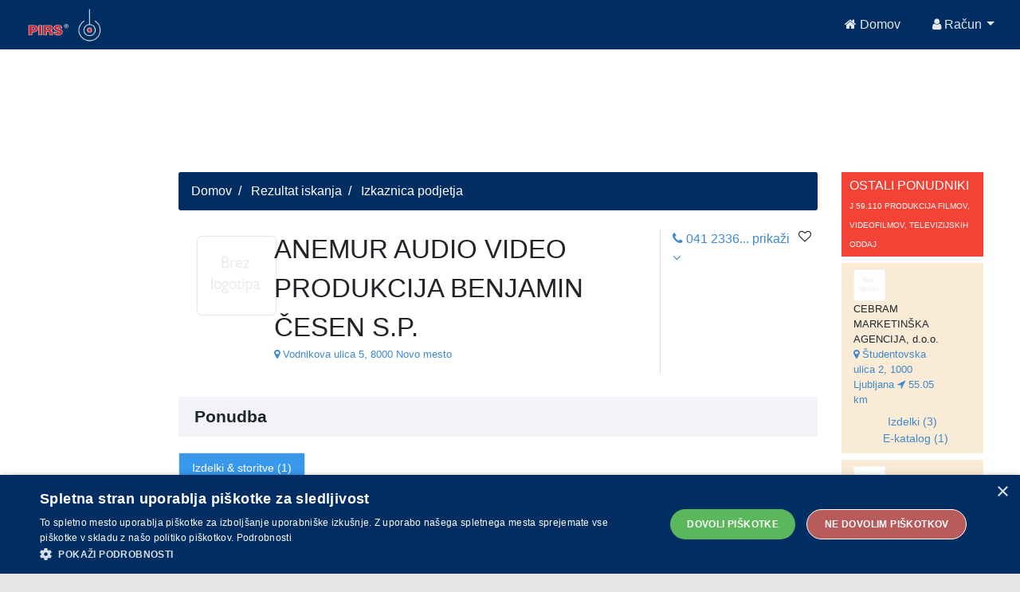

--- FILE ---
content_type: text/html;charset=UTF-8
request_url: https://api.pirs.si/getBanner?cona=izkaznica%20zgoraj
body_size: 419
content:
<a href='https://oglasi.pirs.si/www/delivery/cl.php?bannerid=3417&amp;zoneid=18&amp;sig=888f5be54cd6a3f099be8b6e316d9326318cb389e60ab85780308df784650348&amp;oadest=http%3A%2F%2Fwww.dikplast.si%2F' target='_blank' rel='noopener nofollow'><img src='https://oglasi.pirs.si/www/images/025112b64a0ae7dd5e9612fe81254074.png' width='728' height='90' alt='' title='' border='0' /></a><div id='beacon_ae802bc17f' style='position: absolute; left: 0px; top: 0px; visibility: hidden;'><img src='https://oglasi.pirs.si/www/delivery/lg.php?bannerid=3417&amp;campaignid=2995&amp;zoneid=18&amp;loc=http%3A%2F%2Fpirs.si%2F&amp;referer=http%3A%2F%2Fpirs.si%2F&amp;cb=ae802bc17f' width='0' height='0' alt='' style='width: 0px; height: 0px;' /></div>



--- FILE ---
content_type: text/html;charset=UTF-8
request_url: https://api.pirs.si/getBanner?cona=izkaznica%20spodaj
body_size: 453
content:
<a href='https://oglasi.pirs.si/www/delivery/cl.php?bannerid=3337&amp;zoneid=17&amp;sig=7d9dfc7851a117b6a205c57303567f89cfa34c271bcb646d1c4ec5b37edb2e00&amp;oadest=http%3A%2F%2Fwww.triglavskladi.si%2F' target='_blank' rel='noopener nofollow'><img src='https://oglasi.pirs.si/www/images/bae9fc11c97f7cc1037cd04a21ba4b0d.jpg' width='728' height='90' alt='TRIGLAV SKLADI, d.o.o.' title='TRIGLAV SKLADI, d.o.o.' border='0' /></a><div id='beacon_d53d72eed3' style='position: absolute; left: 0px; top: 0px; visibility: hidden;'><img src='https://oglasi.pirs.si/www/delivery/lg.php?bannerid=3337&amp;campaignid=2921&amp;zoneid=17&amp;loc=http%3A%2F%2Fpirs.si%2F&amp;referer=http%3A%2F%2Fpirs.si%2F&amp;cb=d53d72eed3' width='0' height='0' alt='' style='width: 0px; height: 0px;' /></div>

